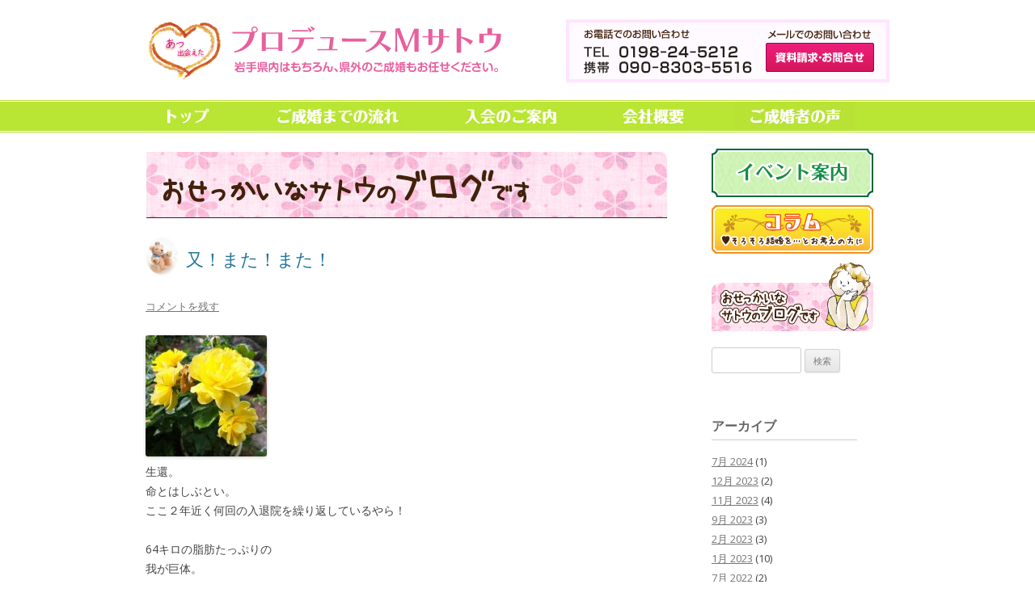

--- FILE ---
content_type: text/html; charset=UTF-8
request_url: http://produce-m-sato.com/102951-21286.html
body_size: 12546
content:
<!DOCTYPE html>
<!--[if IE 7]>
<html class="ie ie7" lang="ja">
<![endif]-->
<!--[if IE 8]>
<html class="ie ie8" lang="ja">
<![endif]-->
<!--[if !(IE 7) | !(IE 8)  ]><!-->
<html lang="ja">
<!--<![endif]-->
<head>
<meta charset="UTF-8" />
<meta name="viewport" content="width=960px,user-scalable=yes,maximum-scale=1" />

<link rel="profile" href="http://gmpg.org/xfn/11" />
<link rel="pingback" href="http://produce-m-sato.com/xmlrpc.php" />
<!--[if lt IE 9]>
<script src="http://produce-m-sato.com/wp-content/themes/pms/js/html5.js" type="text/javascript"></script>
<![endif]-->

		<!-- All in One SEO 4.1.0.3 -->
		<title>なんとしても……</title>
		<meta name="description" content="プロデュースMサトウこと。 私。 サトウを信じてご入会して婚活動をされている方達に何としてもご縁をむすびたい。長く続く人生の日々を豊かに歩んでほしい。 その思いでアチラコチラとバリアを張りお一組でも多くマッチングを目指している毎日です。 多少システムの違いはあ 続きを読む"/>
		<link rel="canonical" href="http://produce-m-sato.com/102951-21286.html" />
		<script type="application/ld+json" class="aioseo-schema">
			{"@context":"https:\/\/schema.org","@graph":[{"@type":"WebSite","@id":"http:\/\/produce-m-sato.com\/#website","url":"http:\/\/produce-m-sato.com\/","name":"\u30d7\u30ed\u30c7\u30e5\u30fc\u30b9M\u30b5\u30c8\u30a6","publisher":{"@id":"http:\/\/produce-m-sato.com\/#organization"}},{"@type":"Organization","@id":"http:\/\/produce-m-sato.com\/#organization","name":"\u30d7\u30ed\u30c7\u30e5\u30fc\u30b9M\u30b5\u30c8\u30a6","url":"http:\/\/produce-m-sato.com\/"},{"@type":"BreadcrumbList","@id":"http:\/\/produce-m-sato.com\/102951-21286.html#breadcrumblist","itemListElement":[{"@type":"ListItem","@id":"http:\/\/produce-m-sato.com\/#listItem","position":"1","item":{"@id":"http:\/\/produce-m-sato.com\/#item","name":"\u30db\u30fc\u30e0","url":"http:\/\/produce-m-sato.com\/"}}]},{"@type":"Person","@id":"http:\/\/produce-m-sato.com\/author\/sato#author","url":"http:\/\/produce-m-sato.com\/author\/sato","name":"\u4f50\u85e4 \u5bcc\u7f8e","image":{"@type":"ImageObject","@id":"http:\/\/produce-m-sato.com\/102951-21286.html#authorImage","url":"http:\/\/1.gravatar.com\/avatar\/406b9b3116ad860ff11c1559217af041?s=96&d=mm&r=g","width":"96","height":"96","caption":"\u4f50\u85e4 \u5bcc\u7f8e"}},{"@type":"WebPage","@id":"http:\/\/produce-m-sato.com\/102951-21286.html#webpage","url":"http:\/\/produce-m-sato.com\/102951-21286.html","name":"\u306a\u3093\u3068\u3057\u3066\u3082\u2026\u2026","description":"\u30d7\u30ed\u30c7\u30e5\u30fc\u30b9M\u30b5\u30c8\u30a6\u3053\u3068\u3002 \u79c1\u3002 \u30b5\u30c8\u30a6\u3092\u4fe1\u3058\u3066\u3054\u5165\u4f1a\u3057\u3066\u5a5a\u6d3b\u52d5\u3092\u3055\u308c\u3066\u3044\u308b\u65b9\u9054\u306b\u4f55\u3068\u3057\u3066\u3082\u3054\u7e01\u3092\u3080\u3059\u3073\u305f\u3044\u3002\u9577\u304f\u7d9a\u304f\u4eba\u751f\u306e\u65e5\u3005\u3092\u8c4a\u304b\u306b\u6b69\u3093\u3067\u307b\u3057\u3044\u3002 \u305d\u306e\u601d\u3044\u3067\u30a2\u30c1\u30e9\u30b3\u30c1\u30e9\u3068\u30d0\u30ea\u30a2\u3092\u5f35\u308a\u304a\u4e00\u7d44\u3067\u3082\u591a\u304f\u30de\u30c3\u30c1\u30f3\u30b0\u3092\u76ee\u6307\u3057\u3066\u3044\u308b\u6bce\u65e5\u3067\u3059\u3002 \u591a\u5c11\u30b7\u30b9\u30c6\u30e0\u306e\u9055\u3044\u306f\u3042 \u7d9a\u304d\u3092\u8aad\u3080","inLanguage":"ja","isPartOf":{"@id":"http:\/\/produce-m-sato.com\/#website"},"breadcrumb":{"@id":"http:\/\/produce-m-sato.com\/102951-21286.html#breadcrumblist"},"author":"http:\/\/produce-m-sato.com\/102951-21286.html#author","creator":"http:\/\/produce-m-sato.com\/102951-21286.html#author","datePublished":"2022-06-15T01:29:51+09:00","dateModified":"2022-06-16T02:42:51+09:00"},{"@type":"Article","@id":"http:\/\/produce-m-sato.com\/102951-21286.html#article","name":"\u306a\u3093\u3068\u3057\u3066\u3082\u2026\u2026","description":"\u30d7\u30ed\u30c7\u30e5\u30fc\u30b9M\u30b5\u30c8\u30a6\u3053\u3068\u3002 \u79c1\u3002 \u30b5\u30c8\u30a6\u3092\u4fe1\u3058\u3066\u3054\u5165\u4f1a\u3057\u3066\u5a5a\u6d3b\u52d5\u3092\u3055\u308c\u3066\u3044\u308b\u65b9\u9054\u306b\u4f55\u3068\u3057\u3066\u3082\u3054\u7e01\u3092\u3080\u3059\u3073\u305f\u3044\u3002\u9577\u304f\u7d9a\u304f\u4eba\u751f\u306e\u65e5\u3005\u3092\u8c4a\u304b\u306b\u6b69\u3093\u3067\u307b\u3057\u3044\u3002 \u305d\u306e\u601d\u3044\u3067\u30a2\u30c1\u30e9\u30b3\u30c1\u30e9\u3068\u30d0\u30ea\u30a2\u3092\u5f35\u308a\u304a\u4e00\u7d44\u3067\u3082\u591a\u304f\u30de\u30c3\u30c1\u30f3\u30b0\u3092\u76ee\u6307\u3057\u3066\u3044\u308b\u6bce\u65e5\u3067\u3059\u3002 \u591a\u5c11\u30b7\u30b9\u30c6\u30e0\u306e\u9055\u3044\u306f\u3042 \u7d9a\u304d\u3092\u8aad\u3080","headline":"\u306a\u3093\u3068\u3057\u3066\u3082\u2026\u2026","author":{"@id":"http:\/\/produce-m-sato.com\/author\/sato#author"},"publisher":{"@id":"http:\/\/produce-m-sato.com\/#organization"},"datePublished":"2022-06-15T01:29:51+09:00","dateModified":"2022-06-16T02:42:51+09:00","articleSection":"\u30d6\u30ed\u30b0","mainEntityOfPage":{"@id":"http:\/\/produce-m-sato.com\/102951-21286.html#webpage"},"isPartOf":{"@id":"http:\/\/produce-m-sato.com\/102951-21286.html#webpage"},"image":{"@type":"ImageObject","@id":"http:\/\/produce-m-sato.com\/#articleImage","url":"http:\/\/produce-m-sato.com\/wp-content\/uploads\/DIAGONAL_0001_BURST20220611110303488_COVER.jpg"}}]}
		</script>
		<script type="text/javascript" >
			window.ga=window.ga||function(){(ga.q=ga.q||[]).push(arguments)};ga.l=+new Date;
			ga('create', "UA-49884677-1", 'auto');
			ga('send', 'pageview');
		</script>
		<script async src="https://www.google-analytics.com/analytics.js"></script>
		<!-- All in One SEO -->

<link rel='dns-prefetch' href='//ajax.googleapis.com' />
<link rel='dns-prefetch' href='//fonts.googleapis.com' />
<link rel='dns-prefetch' href='//s.w.org' />
<link rel="alternate" type="application/rss+xml" title="プロデュースMサトウ &raquo; フィード" href="http://produce-m-sato.com/feed" />
<link rel="alternate" type="application/rss+xml" title="プロデュースMサトウ &raquo; コメントフィード" href="http://produce-m-sato.com/comments/feed" />
<link rel="alternate" type="application/rss+xml" title="プロデュースMサトウ &raquo; なんとしても…… のコメントのフィード" href="http://produce-m-sato.com/102951-21286.html/feed" />
		<script type="text/javascript">
			window._wpemojiSettings = {"baseUrl":"https:\/\/s.w.org\/images\/core\/emoji\/13.0.0\/72x72\/","ext":".png","svgUrl":"https:\/\/s.w.org\/images\/core\/emoji\/13.0.0\/svg\/","svgExt":".svg","source":{"concatemoji":"http:\/\/produce-m-sato.com\/wp-includes\/js\/wp-emoji-release.min.js?ver=5.5.17"}};
			!function(e,a,t){var n,r,o,i=a.createElement("canvas"),p=i.getContext&&i.getContext("2d");function s(e,t){var a=String.fromCharCode;p.clearRect(0,0,i.width,i.height),p.fillText(a.apply(this,e),0,0);e=i.toDataURL();return p.clearRect(0,0,i.width,i.height),p.fillText(a.apply(this,t),0,0),e===i.toDataURL()}function c(e){var t=a.createElement("script");t.src=e,t.defer=t.type="text/javascript",a.getElementsByTagName("head")[0].appendChild(t)}for(o=Array("flag","emoji"),t.supports={everything:!0,everythingExceptFlag:!0},r=0;r<o.length;r++)t.supports[o[r]]=function(e){if(!p||!p.fillText)return!1;switch(p.textBaseline="top",p.font="600 32px Arial",e){case"flag":return s([127987,65039,8205,9895,65039],[127987,65039,8203,9895,65039])?!1:!s([55356,56826,55356,56819],[55356,56826,8203,55356,56819])&&!s([55356,57332,56128,56423,56128,56418,56128,56421,56128,56430,56128,56423,56128,56447],[55356,57332,8203,56128,56423,8203,56128,56418,8203,56128,56421,8203,56128,56430,8203,56128,56423,8203,56128,56447]);case"emoji":return!s([55357,56424,8205,55356,57212],[55357,56424,8203,55356,57212])}return!1}(o[r]),t.supports.everything=t.supports.everything&&t.supports[o[r]],"flag"!==o[r]&&(t.supports.everythingExceptFlag=t.supports.everythingExceptFlag&&t.supports[o[r]]);t.supports.everythingExceptFlag=t.supports.everythingExceptFlag&&!t.supports.flag,t.DOMReady=!1,t.readyCallback=function(){t.DOMReady=!0},t.supports.everything||(n=function(){t.readyCallback()},a.addEventListener?(a.addEventListener("DOMContentLoaded",n,!1),e.addEventListener("load",n,!1)):(e.attachEvent("onload",n),a.attachEvent("onreadystatechange",function(){"complete"===a.readyState&&t.readyCallback()})),(n=t.source||{}).concatemoji?c(n.concatemoji):n.wpemoji&&n.twemoji&&(c(n.twemoji),c(n.wpemoji)))}(window,document,window._wpemojiSettings);
		</script>
		<style type="text/css">
img.wp-smiley,
img.emoji {
	display: inline !important;
	border: none !important;
	box-shadow: none !important;
	height: 1em !important;
	width: 1em !important;
	margin: 0 .07em !important;
	vertical-align: -0.1em !important;
	background: none !important;
	padding: 0 !important;
}
</style>
		<style type="text/css">
	.wp-pagenavi{float:left !important; }
	</style>
  <link rel='stylesheet' id='wp-block-library-css'  href='http://produce-m-sato.com/wp-includes/css/dist/block-library/style.min.css?ver=5.5.17' type='text/css' media='all' />
<link rel='stylesheet' id='contact-form-7-css'  href='http://produce-m-sato.com/wp-content/plugins/contact-form-7/includes/css/styles.css?ver=5.4.1' type='text/css' media='all' />
<link rel='stylesheet' id='twentytwelve-fonts-css'  href='http://fonts.googleapis.com/css?family=Open+Sans:400italic,700italic,400,700&#038;subset=latin,latin-ext' type='text/css' media='all' />
<link rel='stylesheet' id='twentytwelve-style-css'  href='http://produce-m-sato.com/wp-content/themes/pms/style.css?ver=5.5.17' type='text/css' media='all' />
<!--[if lt IE 9]>
<link rel='stylesheet' id='twentytwelve-ie-css'  href='http://produce-m-sato.com/wp-content/themes/pms/css/ie.css?ver=20121010' type='text/css' media='all' />
<![endif]-->
<link rel='stylesheet' id='bxslider-css'  href='http://produce-m-sato.com/wp-content/themes/pms/js/jquery.bxslider/jquery.bxslider.css?ver=5.5.17' type='text/css' media='all' />
<link rel='stylesheet' id='wp-pagenavi-style-css'  href='http://produce-m-sato.com/wp-content/plugins/wp-pagenavi-style/css/css3_black.css?ver=1.0' type='text/css' media='all' />
<link rel="https://api.w.org/" href="http://produce-m-sato.com/wp-json/" /><link rel="alternate" type="application/json" href="http://produce-m-sato.com/wp-json/wp/v2/posts/21286" /><link rel="EditURI" type="application/rsd+xml" title="RSD" href="http://produce-m-sato.com/xmlrpc.php?rsd" />
<link rel="wlwmanifest" type="application/wlwmanifest+xml" href="http://produce-m-sato.com/wp-includes/wlwmanifest.xml" /> 
<link rel='prev' title='今度こそ幸せにならなければね　' href='http://produce-m-sato.com/123359-21282.html' />
<link rel='next' title='ほっとしました。' href='http://produce-m-sato.com/123152-21290.html' />
<meta name="generator" content="WordPress 5.5.17" />
<link rel='shortlink' href='http://produce-m-sato.com/?p=21286' />
<link rel="alternate" type="application/json+oembed" href="http://produce-m-sato.com/wp-json/oembed/1.0/embed?url=http%3A%2F%2Fproduce-m-sato.com%2F102951-21286.html" />
<link rel="alternate" type="text/xml+oembed" href="http://produce-m-sato.com/wp-json/oembed/1.0/embed?url=http%3A%2F%2Fproduce-m-sato.com%2F102951-21286.html&#038;format=xml" />
	<style type="text/css">
	 .wp-pagenavi
	{
		font-size:12px !important;
	}
	</style>
	<style type="text/css">.recentcomments a{display:inline !important;padding:0 !important;margin:0 !important;}</style><style>.simplemap img{max-width:none !important;padding:0 !important;margin:0 !important;}.staticmap,.staticmap img{max-width:100% !important;height:auto !important;}.simplemap .simplemap-content{display:none;}</style>
<script>var google_map_api_key = "AIzaSyBsn1Puwd0tzgMtDkP0LJEngyCcjGDelKE";</script>	<style type="text/css" id="twentytwelve-header-css">
			.site-title,
		.site-description {
			position: absolute;
			clip: rect(1px 1px 1px 1px); /* IE7 */
			clip: rect(1px, 1px, 1px, 1px);
		}
		</style>
	<style type="text/css" id="custom-background-css">
body.custom-background { background-color: #ffffff; }
</style>
	</head>

<body class="post-template-default single single-post postid-21286 single-format-standard custom-background custom-background-white custom-font-enabled">
<div id="page" class="hfeed site">
	<header id="masthead" class="site-header" role="banner">
    <div id="header-left">
		<hgroup>
			<h1 class="site-title"><a href="http://produce-m-sato.com/" title="プロデュースMサトウ" rel="home">プロデュースMサトウ</a></h1>
			<h2 class="site-description"></h2>
		</hgroup>

				<a href="http://produce-m-sato.com/"><img src="http://produce-m-sato.com/wp-content/uploads/2014/04/cropped-title.png" class="header-image" alt="" /></a>
		        </div>
        <div id="header-right">
        <div class="info_tel"></div>
        <div class="info_mail"><ul><li><a href="http://produce-m-sato.com/form">お問合せ</a></li></ul></div>
        </div>
	</header><!-- #masthead -->

		<nav id="site-navigation" class="main-navigation" role="navigation">
			<h3 class="menu-toggle">メニュー</h3>
			<a class="assistive-text" href="#content" title="コンテンツへスキップ">コンテンツへスキップ</a>
			<div class="menu-%e3%83%a1%e3%83%8b%e3%83%a5%e3%83%bc%ef%bc%91-container"><ul id="menu-%e3%83%a1%e3%83%8b%e3%83%a5%e3%83%bc%ef%bc%91" class="nav-menu"><li id="menu-item-58" class="homepage menu-item menu-item-type-post_type menu-item-object-page menu-item-home menu-item-58"><a href="http://produce-m-sato.com/">トップページ</a></li>
<li id="menu-item-79" class="system menu-item menu-item-type-post_type menu-item-object-page menu-item-79"><a href="http://produce-m-sato.com/%e3%81%94%e6%88%90%e5%a9%9a%e3%81%be%e3%81%a7%e3%81%ae%e6%b5%81%e3%82%8c">ご成婚までの流れ</a></li>
<li id="menu-item-78" class="guidance menu-item menu-item-type-post_type menu-item-object-page menu-item-78"><a href="http://produce-m-sato.com/%e5%85%a5%e4%bc%9a%e3%81%ae%e3%81%94%e6%a1%88%e5%86%85">入会のご案内</a></li>
<li id="menu-item-77" class="company menu-item menu-item-type-post_type menu-item-object-page menu-item-77"><a href="http://produce-m-sato.com/%e4%bc%9a%e7%a4%be%e6%a6%82%e8%a6%81">会社概要</a></li>
<li id="menu-item-2197" class="impression menu-item menu-item-type-post_type menu-item-object-page menu-item-2197"><a href="http://produce-m-sato.com/%e3%81%94%e6%88%90%e5%a9%9a%e8%80%85%e3%81%ae%e5%a3%b0">ご成婚者の声</a></li>
</ul></div>		</nav><!-- #site-navigation -->

	<div id="main" class="wrapper">
	<div id="primary" class="site-content">
		<div id="content" role="main">
			<div class="archive-blogsingle-header"></div>

 	              
        
			
				
	<article id="post-21363" class="post-21363 post type-post status-publish format-standard hentry category-blog">
				<header class="entry-header">
									<h1 class="entry-title">
				<a href="http://produce-m-sato.com/090206-21363.html" rel="bookmark">又！また！また！</a>
			</h1>
										<div class="comments-link">
					<a href="http://produce-m-sato.com/090206-21363.html#respond"><span class="leave-reply">コメントを残す</span></a>				</div><!-- .comments-link -->
					</header><!-- .entry-header -->

				<div class="entry-content">
			<div class="photo alignnone"><a href='http://produce-m-sato.com/wp-content/uploads/20240609_080722-scaled.jpg'><img width="150" height="150" src="http://produce-m-sato.com/wp-content/uploads/20240609_080722-150x150.jpg" class="attachment-thumbnail size-thumbnail" alt="20240609_080722-scaled.jpg" loading="lazy" /></a></div>
<p>生還。<br />
命とはしぶとい。<br />
ここ２年近く何回の入退院を繰り返しているやら！</p>
<p>64キロの脂肪たっぷりの<br />
我が巨体。<br />
嫁入り前の45キロも通過し40キロ。</p>
<p>今だったら太りはじめの頃夫から言われた一言に何倍も言い返せたのに。</p>
<p>契約違反だぁー</p>
<p>言いたくとも彼は天上の人に。</p>
<p>でもねー<br />
与えられた命<br />
大事にしなくては。</p>
<p>病気で、辛い思いをしている見ず知らずの方達</p>
<p>生きていることに感謝</p>
<p>頑張って。</p>
<div class="clear"> </div>
					</div><!-- .entry-content -->
		
		<footer class="entry-meta">
			カテゴリー: <a href="http://produce-m-sato.com/category/blog" rel="category tag">ブログ</a> | 投稿日: <a href="http://produce-m-sato.com/090206-21363.html" title="9:02 AM" rel="bookmark"><time class="entry-date" datetime="2024-07-04T09:02:06+09:00">2024/07/04</time></a> | <span class="by-author">投稿者: <span class="author vcard"><a class="url fn n" href="http://produce-m-sato.com/author/sato" title="佐藤 富美 の投稿をすべて表示" rel="author">佐藤 富美</a></span></span>								</footer><!-- .entry-meta -->
	</article><!-- #post -->

				<nav class="nav-single">
					<h3 class="assistive-text">投稿ナビゲーション</h3>
					<span class="nav-previous"><a href="http://produce-m-sato.com/151324-21360.html" rel="prev"><span class="meta-nav">&larr;</span> ほいこうろー。</a></span>
					<span class="nav-next"></span>
				</nav><!-- .nav-single -->

				
			
				
	<article id="post-21360" class="post-21360 post type-post status-publish format-standard hentry category-blog">
				<header class="entry-header">
									<h1 class="entry-title">
				<a href="http://produce-m-sato.com/151324-21360.html" rel="bookmark">ほいこうろー。</a>
			</h1>
										<div class="comments-link">
					<a href="http://produce-m-sato.com/151324-21360.html#respond"><span class="leave-reply">コメントを残す</span></a>				</div><!-- .comments-link -->
					</header><!-- .entry-header -->

				<div class="entry-content">
			<div class="photo alignnone"><a href='http://produce-m-sato.com/wp-content/uploads/20231224_121124-scaled.jpg'><img width="150" height="150" src="http://produce-m-sato.com/wp-content/uploads/20231224_121124-150x150.jpg" class="attachment-thumbnail size-thumbnail" alt="20231224_121124-scaled.jpg" loading="lazy" /></a></div>
<p>テレビのおひるの番組で放映していました。</p>
<p>大振りに切った豚肉とキャベツ、<br />
所々にキノコの艶やかにおいしんだぞー</p>
<p>どうだい！食べたいだろう❗</p>
<p>とでも言いたげに‼️</p>
<p>佐藤の入院食の本日のランチは御豆腐と三分粥。</p>
<p>元気になったらとは見栄を切れない佐藤。</p>
<p>油ものは駄目なんですもの😢😂</p>
<p>でも、お家には栃木の友人から送っていただいた美味しいお米がまだ三合位ありますから美味しく炊いて美味しい鮭を焼いてたべるんだー。</p>
<p>くい意地は衰えていません。</p>
<div class="clear"> </div>
					</div><!-- .entry-content -->
		
		<footer class="entry-meta">
			カテゴリー: <a href="http://produce-m-sato.com/category/blog" rel="category tag">ブログ</a> | 投稿日: <a href="http://produce-m-sato.com/151324-21360.html" title="3:13 PM" rel="bookmark"><time class="entry-date" datetime="2023-12-24T15:13:24+09:00">2023/12/24</time></a> | <span class="by-author">投稿者: <span class="author vcard"><a class="url fn n" href="http://produce-m-sato.com/author/sato" title="佐藤 富美 の投稿をすべて表示" rel="author">佐藤 富美</a></span></span>								</footer><!-- .entry-meta -->
	</article><!-- #post -->

				<nav class="nav-single">
					<h3 class="assistive-text">投稿ナビゲーション</h3>
					<span class="nav-previous"><a href="http://produce-m-sato.com/083708-21357.html" rel="prev"><span class="meta-nav">&larr;</span> 追伸</a></span>
					<span class="nav-next"><a href="http://produce-m-sato.com/090206-21363.html" rel="next">又！また！また！ <span class="meta-nav">&rarr;</span></a></span>
				</nav><!-- .nav-single -->

				
			
				
	<article id="post-21357" class="post-21357 post type-post status-publish format-standard hentry category-blog">
				<header class="entry-header">
									<h1 class="entry-title">
				<a href="http://produce-m-sato.com/083708-21357.html" rel="bookmark">追伸</a>
			</h1>
										<div class="comments-link">
					<a href="http://produce-m-sato.com/083708-21357.html#respond"><span class="leave-reply">コメントを残す</span></a>				</div><!-- .comments-link -->
					</header><!-- .entry-header -->

				<div class="entry-content">
			<div class="photo alignnone"><a href='http://produce-m-sato.com/wp-content/uploads/1673836966873.jpg'><img width="150" height="150" src="http://produce-m-sato.com/wp-content/uploads/1673836966873-150x150.jpg" class="attachment-thumbnail size-thumbnail" alt="1673836966873.jpg" loading="lazy" /></a></div>
<p>前回の文章で誤解を招きそうですので、、、</p>
<p>私のところから数年前に羽ばたいたお二人からのライン文章でした。</p>
<p>組長とは仲人サトウばぁばぁーのあだ名です。</p>
<p>からくりもんもんを堀込んだ【入れ墨のこと】あの世界の姉御でも、組長でもありませんことよ。👀😍</p>
<p>若旦那とは、a子さんの連れ合いm君へサトウがつけた💏あ、だ、な‼️</p>
<p>m君は口数も少なく、お顔立ちも京雛のようなおっとり系で優しい若旦那の雰囲気の男性さんです。</p>
<p>仲良しカップルさんです。</p>
<p>何かにつけてサトウを心配してくださるのです。</p>
<p>時折仲人サトウの気持ちを和ませてくださるお二人なのです。</p>
<p>いつまでも仲良しご夫婦でいてね。</p>
<div class="clear"> </div>
					</div><!-- .entry-content -->
		
		<footer class="entry-meta">
			カテゴリー: <a href="http://produce-m-sato.com/category/blog" rel="category tag">ブログ</a> | 投稿日: <a href="http://produce-m-sato.com/083708-21357.html" title="8:37 AM" rel="bookmark"><time class="entry-date" datetime="2023-12-23T08:37:08+09:00">2023/12/23</time></a> | <span class="by-author">投稿者: <span class="author vcard"><a class="url fn n" href="http://produce-m-sato.com/author/sato" title="佐藤 富美 の投稿をすべて表示" rel="author">佐藤 富美</a></span></span>								</footer><!-- .entry-meta -->
	</article><!-- #post -->

				<nav class="nav-single">
					<h3 class="assistive-text">投稿ナビゲーション</h3>
					<span class="nav-previous"><a href="http://produce-m-sato.com/130210-21356.html" rel="prev"><span class="meta-nav">&larr;</span> 前の投稿</a></span>
					<span class="nav-next"><a href="http://produce-m-sato.com/151324-21360.html" rel="next">ほいこうろー。 <span class="meta-nav">&rarr;</span></a></span>
				</nav><!-- .nav-single -->

				
			
				
	<article id="post-21356" class="post-21356 post type-post status-publish format-standard hentry category-blog">
				<header class="entry-header">
									<h1 class="entry-title">
				<a href="http://produce-m-sato.com/130210-21356.html" rel="bookmark"></a>
			</h1>
										<div class="comments-link">
					<a href="http://produce-m-sato.com/130210-21356.html#respond"><span class="leave-reply">コメントを残す</span></a>				</div><!-- .comments-link -->
					</header><!-- .entry-header -->

				<div class="entry-content">
			<p>今年は体調がイマイチなのですが、常に隣りに心配してくれくれる人がいて精神的にも助かっているのです。これはすべて組長のおかげなのですよ。組長に会わなければ私はまだ独身で寂しい生活をしていたと思います。<br />
これからも2人で助け合いながら頑張りますよ💪将来は2人で老人ホームに入ってお茶のみしようと話したところです。<br />
寒くなりました。お身体には気をつけてお過ごし下さい😌</p>
					</div><!-- .entry-content -->
		
		<footer class="entry-meta">
			カテゴリー: <a href="http://produce-m-sato.com/category/blog" rel="category tag">ブログ</a> | 投稿日: <a href="http://produce-m-sato.com/130210-21356.html" title="1:02 PM" rel="bookmark"><time class="entry-date" datetime="2023-11-16T13:02:10+09:00">2023/11/16</time></a> | <span class="by-author">投稿者: <span class="author vcard"><a class="url fn n" href="http://produce-m-sato.com/author/sato" title="佐藤 富美 の投稿をすべて表示" rel="author">佐藤 富美</a></span></span>								</footer><!-- .entry-meta -->
	</article><!-- #post -->

				<nav class="nav-single">
					<h3 class="assistive-text">投稿ナビゲーション</h3>
					<span class="nav-previous"><a href="http://produce-m-sato.com/130116-21355.html" rel="prev"><span class="meta-nav">&larr;</span> 前の投稿</a></span>
					<span class="nav-next"><a href="http://produce-m-sato.com/083708-21357.html" rel="next">追伸 <span class="meta-nav">&rarr;</span></a></span>
				</nav><!-- .nav-single -->

				
			
				
	<article id="post-21355" class="post-21355 post type-post status-publish format-standard hentry category-blog">
				<header class="entry-header">
									<h1 class="entry-title">
				<a href="http://produce-m-sato.com/130116-21355.html" rel="bookmark"></a>
			</h1>
										<div class="comments-link">
					<a href="http://produce-m-sato.com/130116-21355.html#respond"><span class="leave-reply">コメントを残す</span></a>				</div><!-- .comments-link -->
					</header><!-- .entry-header -->

				<div class="entry-content">
			<p>こんばんは。組長のブログ見ました。<br />
若？旦那と2人で。<br />
ゴジの事も心配で。</p>
					</div><!-- .entry-content -->
		
		<footer class="entry-meta">
			カテゴリー: <a href="http://produce-m-sato.com/category/blog" rel="category tag">ブログ</a> | 投稿日: <a href="http://produce-m-sato.com/130116-21355.html" title="1:01 PM" rel="bookmark"><time class="entry-date" datetime="2023-11-16T13:01:16+09:00">2023/11/16</time></a> | <span class="by-author">投稿者: <span class="author vcard"><a class="url fn n" href="http://produce-m-sato.com/author/sato" title="佐藤 富美 の投稿をすべて表示" rel="author">佐藤 富美</a></span></span>								</footer><!-- .entry-meta -->
	</article><!-- #post -->

				<nav class="nav-single">
					<h3 class="assistive-text">投稿ナビゲーション</h3>
					<span class="nav-previous"><a href="http://produce-m-sato.com/072849-21352.html" rel="prev"><span class="meta-nav">&larr;</span> 気弱なー仲人さんです。</a></span>
					<span class="nav-next"><a href="http://produce-m-sato.com/130210-21356.html" rel="next">次の投稿 <span class="meta-nav">&rarr;</span></a></span>
				</nav><!-- .nav-single -->

				
			
				
	<article id="post-21352" class="post-21352 post type-post status-publish format-standard hentry category-blog">
				<header class="entry-header">
									<h1 class="entry-title">
				<a href="http://produce-m-sato.com/072849-21352.html" rel="bookmark">気弱なー仲人さんです。</a>
			</h1>
										<div class="comments-link">
					<a href="http://produce-m-sato.com/072849-21352.html#respond"><span class="leave-reply">コメントを残す</span></a>				</div><!-- .comments-link -->
					</header><!-- .entry-header -->

				<div class="entry-content">
			<div class="photo alignnone"><a href='http://produce-m-sato.com/wp-content/uploads/20221207_085745-scaled.jpg'><img width="150" height="150" src="http://produce-m-sato.com/wp-content/uploads/20221207_085745-150x150.jpg" class="attachment-thumbnail size-thumbnail" alt="20221207_085745-scaled.jpg" loading="lazy" /></a></div>
<p>何方でいらっしゃいますの❗</p>
<p>気弱なーなんて、おっしゃるのは❗</p>
<p>はい、仲人サトウです。<br />
すみません。</p>
<p>何時も前向き。<br />
楽しい事大好き💓♥️❤️<br />
人が大好き🍀😌🍀</p>
<p>でもねー。<br />
痛みと苦しさの入退院を10か月の期間に６回も繰り返したら気弱にもなりますわ。</p>
<p>アッ！</p>
<p>悲しい表情は駄目でしたー</p>
<p>高いお空の、それよりも、まだ、高い所にいる父親からの言葉をおもいだしました。</p>
<p>富美、お前は【きりようよし】ではないのだから、何時も<br />
ニコニコとしていなさい。</p>
<p>苦しいことがあっても笑みをたやすなよ。</p>
<p>と、</p>
<p>大好きな父さんの声がしました。</p>
<p>でもねー<br />
今朝の採血<br />
血管が細いからと４回も痛い大嫌いな注射針を刺されたの❗</p>
<p>本当は、子供の時のように、<br />
痛い、痛い、注射嫌なの❗と泣きたかったの❗</p>
<p>だから、今朝は、ブスッとなり気弱になりましたの。</p>
<p>愛犬<br />
ゴジータもきっと<br />
こんな、表情で飼い主元気かな？<br />
何時、退院するのかな⁉️<br />
と、思案顔しているわね。</p>
<p>寂しくさせてごめん🙇<br />
元気になりニコニコとしてかえりますからね。</p>
<p>愚痴言ってしまいました。</p>
<p>佐藤の一人言。<br />
採血おわりの早朝６時。</p>
<div class="clear"> </div>
					</div><!-- .entry-content -->
		
		<footer class="entry-meta">
			カテゴリー: <a href="http://produce-m-sato.com/category/blog" rel="category tag">ブログ</a> | 投稿日: <a href="http://produce-m-sato.com/072849-21352.html" title="7:28 AM" rel="bookmark"><time class="entry-date" datetime="2023-11-15T07:28:49+09:00">2023/11/15</time></a> | <span class="by-author">投稿者: <span class="author vcard"><a class="url fn n" href="http://produce-m-sato.com/author/sato" title="佐藤 富美 の投稿をすべて表示" rel="author">佐藤 富美</a></span></span>								</footer><!-- .entry-meta -->
	</article><!-- #post -->

				<nav class="nav-single">
					<h3 class="assistive-text">投稿ナビゲーション</h3>
					<span class="nav-previous"><a href="http://produce-m-sato.com/112427-21347.html" rel="prev"><span class="meta-nav">&larr;</span> 仲人さん。まだ生きています。</a></span>
					<span class="nav-next"><a href="http://produce-m-sato.com/130116-21355.html" rel="next">次の投稿 <span class="meta-nav">&rarr;</span></a></span>
				</nav><!-- .nav-single -->

				
			
				
	<article id="post-21347" class="post-21347 post type-post status-publish format-standard hentry category-blog">
				<header class="entry-header">
									<h1 class="entry-title">
				<a href="http://produce-m-sato.com/112427-21347.html" rel="bookmark">仲人さん。まだ生きています。</a>
			</h1>
										<div class="comments-link">
					<a href="http://produce-m-sato.com/112427-21347.html#respond"><span class="leave-reply">コメントを残す</span></a>				</div><!-- .comments-link -->
					</header><!-- .entry-header -->

				<div class="entry-content">
			<div class="photo alignnone"><a href='http://produce-m-sato.com/wp-content/uploads/20231024_094155-scaled.jpg'><img width="150" height="150" src="http://produce-m-sato.com/wp-content/uploads/20231024_094155-150x150.jpg" class="attachment-thumbnail size-thumbnail" alt="20231024_094155-scaled.jpg" loading="lazy" /></a></div>
<p>一昨日の夜８時頃からのみぞおちのあたりの痛み、<br />
何時ものように、そのうち収まる、収まるとこらえていたのですが今までの五回の時よりも痛みが激しく七転八倒の痛み。</p>
<p>救急車の中で思わず【死にたい】と呟いたのを覚えています。</p>
<p>痛み止のお薬も直ぐにはきかずでしたがドクターさんや看護師さんがたの<br />
一生懸命の治療に【死にたい】と呟いた事、<br />
愚かだったと反省してます。どんな状況でも人は命を粗末にしてはいかない、ギリギリまで生きることが大切と病室のベットで考えています。</p>
<p>我が家の愛犬もあと1ヶ月で16歳になります。</p>
<p>飼い主が家を空けることはなかったのに今年からちょくちょく留守にするので何か違和感を感じているようです。<br />
五回目の救急車に搬送されるときはお玄関から飛び出し一緒に乗ろうとして隊員さんが抱っこしてお家にいれたようです。</p>
<p>今回はあまりの痛さと苦しさに愛犬の様子はわかりませんでした。</p>
<p>入院中は友人が毎日来て面倒をめてくれていますし金曜日の夕方から日曜日の午前まで盛岡の長男が寝泊まりして愛犬の面倒をみてくれています</p>
<p>安心なのですが愛犬<br />
いや！一緒に年齢を重ねてきた老犬が気になります。</p>
<p>１日でも早く家に帰りたい。</p>
<p>ゆったりまったりとろとろと10ほどのお散歩。</p>
<p>愛犬の調子をみて二回程休憩をして【ゴジータ、つかれたのね。】【ゆっくり歩いてお家に帰ろう】<br />
と言葉をかけると立ち上がり自宅に戻ります。</p>
<p>そんな、愛犬、また、飼い主が留守でさみしがっていると思うと死ぬわけにはいかない！<br />
元気になって帰らなくてはと痛みの収まった佐藤はおもうのです。<br />
画像は飼い主のベットの足元にぴったりと身を寄せて眠っている愛犬です。<br />
退院をして自宅にいるときは飼い主のそばから決してはなれません。</p>
<p>早く帰りたい。</p>
<div class="clear"> </div>
					</div><!-- .entry-content -->
		
		<footer class="entry-meta">
			カテゴリー: <a href="http://produce-m-sato.com/category/blog" rel="category tag">ブログ</a> | 投稿日: <a href="http://produce-m-sato.com/112427-21347.html" title="11:24 AM" rel="bookmark"><time class="entry-date" datetime="2023-11-11T11:24:27+09:00">2023/11/11</time></a> | <span class="by-author">投稿者: <span class="author vcard"><a class="url fn n" href="http://produce-m-sato.com/author/sato" title="佐藤 富美 の投稿をすべて表示" rel="author">佐藤 富美</a></span></span>								</footer><!-- .entry-meta -->
	</article><!-- #post -->

				<nav class="nav-single">
					<h3 class="assistive-text">投稿ナビゲーション</h3>
					<span class="nav-previous"><a href="http://produce-m-sato.com/151940-21346.html" rel="prev"><span class="meta-nav">&larr;</span> まぁー</a></span>
					<span class="nav-next"><a href="http://produce-m-sato.com/072849-21352.html" rel="next">気弱なー仲人さんです。 <span class="meta-nav">&rarr;</span></a></span>
				</nav><!-- .nav-single -->

				
			
				
	<article id="post-21346" class="post-21346 post type-post status-publish format-standard hentry category-blog">
				<header class="entry-header">
									<h1 class="entry-title">
				<a href="http://produce-m-sato.com/151940-21346.html" rel="bookmark">まぁー</a>
			</h1>
										<div class="comments-link">
					<a href="http://produce-m-sato.com/151940-21346.html#respond"><span class="leave-reply">コメントを残す</span></a>				</div><!-- .comments-link -->
					</header><!-- .entry-header -->

				<div class="entry-content">
			<p>同じメッセージをだぶらせてしまいました。</p>
<p>笑ってお許しくださいね。</p>
					</div><!-- .entry-content -->
		
		<footer class="entry-meta">
			カテゴリー: <a href="http://produce-m-sato.com/category/blog" rel="category tag">ブログ</a> | 投稿日: <a href="http://produce-m-sato.com/151940-21346.html" title="3:19 PM" rel="bookmark"><time class="entry-date" datetime="2023-09-25T15:19:40+09:00">2023/09/25</time></a> | <span class="by-author">投稿者: <span class="author vcard"><a class="url fn n" href="http://produce-m-sato.com/author/sato" title="佐藤 富美 の投稿をすべて表示" rel="author">佐藤 富美</a></span></span>								</footer><!-- .entry-meta -->
	</article><!-- #post -->

				<nav class="nav-single">
					<h3 class="assistive-text">投稿ナビゲーション</h3>
					<span class="nav-previous"><a href="http://produce-m-sato.com/145531-21343.html" rel="prev"><span class="meta-nav">&larr;</span> まだ、生きています。</a></span>
					<span class="nav-next"><a href="http://produce-m-sato.com/112427-21347.html" rel="next">仲人さん。まだ生きています。 <span class="meta-nav">&rarr;</span></a></span>
				</nav><!-- .nav-single -->

				
			
				
	<article id="post-21343" class="post-21343 post type-post status-publish format-standard hentry category-blog">
				<header class="entry-header">
									<h1 class="entry-title">
				<a href="http://produce-m-sato.com/145531-21343.html" rel="bookmark">まだ、生きています。</a>
			</h1>
										<div class="comments-link">
					<a href="http://produce-m-sato.com/145531-21343.html#respond"><span class="leave-reply">コメントを残す</span></a>				</div><!-- .comments-link -->
					</header><!-- .entry-header -->

				<div class="entry-content">
			<div class="photo alignnone"><a href='http://produce-m-sato.com/wp-content/uploads/20230924_115526_2-scaled.jpg'><img width="150" height="150" src="http://produce-m-sato.com/wp-content/uploads/20230924_115526_2-150x150.jpg" class="attachment-thumbnail size-thumbnail" alt="20230924_115526_2-scaled.jpg" loading="lazy" /></a></div>
<p>内視鏡での胆管の手術。<br />
私の胆管の中にはステントが入っています。</p>
<p>2月の最初の手術に　ステントンをいれかえたりふやしたりの手術は今月の9月16日で５回目。<br />
その度に修行僧の如くの絶食。</p>
<p>元気な頃はいかにして64キロの体重をごまかすか‼️<br />
今にして思えば、何とも幸せな悩みの日々であったか‼️</p>
<p>年齢も考えずに少しでも減量で、スタイルを良くしてお洋服を素敵に着こなしたいとか❗</p>
<p>お仲人ですのでご紹介させていただいたお二人が交際になられると(やったぁ😃✌️ー)と嬉しくて<br />
350gのステーキを美味しくいただいたりと、考えたら減量なんて程遠く日々満足満ち足りての生活！</p>
<p>あら、少し体調がおかしいとかかりつけのクリニックから県立病院への紹介状から８ヶ月入院退院の繰り返し。</p>
<p>病室からの会員さんへのフォロー</p>
<p>マッチング</p>
<p>お見合い</p>
<p>何が辛かったと思ったのは、お見合いの場に寄り添ってあげれなかったこと。</p>
<p>でも！メンバーさんがたは逞しくとても前向きでご婚約お三組、</p>
<p>お結納様子を画像で送ってくださいました。</p>
<p>仲人のお仕事が天職と常々公言はばからぬ仲人バァーバァーサトウ。</p>
<p>どっこい、まだ、生きています。</p>
<p>出来れば後お二組年内にご縁を結びたい。</p>
<p>画像は病院の給食です。</p>
<div class="clear"> </div>
					</div><!-- .entry-content -->
		
		<footer class="entry-meta">
			カテゴリー: <a href="http://produce-m-sato.com/category/blog" rel="category tag">ブログ</a> | 投稿日: <a href="http://produce-m-sato.com/145531-21343.html" title="2:55 PM" rel="bookmark"><time class="entry-date" datetime="2023-09-25T14:55:31+09:00">2023/09/25</time></a> | <span class="by-author">投稿者: <span class="author vcard"><a class="url fn n" href="http://produce-m-sato.com/author/sato" title="佐藤 富美 の投稿をすべて表示" rel="author">佐藤 富美</a></span></span>								</footer><!-- .entry-meta -->
	</article><!-- #post -->

				<nav class="nav-single">
					<h3 class="assistive-text">投稿ナビゲーション</h3>
					<span class="nav-previous"><a href="http://produce-m-sato.com/145450-21340.html" rel="prev"><span class="meta-nav">&larr;</span> まだ、生きています。</a></span>
					<span class="nav-next"><a href="http://produce-m-sato.com/151940-21346.html" rel="next">まぁー <span class="meta-nav">&rarr;</span></a></span>
				</nav><!-- .nav-single -->

				
			
				
	<article id="post-21340" class="post-21340 post type-post status-publish format-standard hentry category-blog">
				<header class="entry-header">
									<h1 class="entry-title">
				<a href="http://produce-m-sato.com/145450-21340.html" rel="bookmark">まだ、生きています。</a>
			</h1>
										<div class="comments-link">
					<a href="http://produce-m-sato.com/145450-21340.html#respond"><span class="leave-reply">コメントを残す</span></a>				</div><!-- .comments-link -->
					</header><!-- .entry-header -->

				<div class="entry-content">
			<div class="photo alignnone"><a href='http://produce-m-sato.com/wp-content/uploads/20230924_115526-scaled.jpg'><img width="150" height="150" src="http://produce-m-sato.com/wp-content/uploads/20230924_115526-150x150.jpg" class="attachment-thumbnail size-thumbnail" alt="20230924_115526-scaled.jpg" loading="lazy" /></a></div>
<p>内視鏡での胆管の手術。<br />
私の胆管の中にはステントが入っています。</p>
<p>2月の最初の手術に　ステントンをいれかえたりふやしたりの手術は今月の9月16日で５回目。<br />
その度に修行僧の如くの絶食。</p>
<p>元気な頃はいかにして64キロの体重をごまかすか‼️<br />
今にして思えば、何とも幸せな悩みの日々であったか‼️</p>
<p>年齢も考えずに少しでも減量で、スタイルを良くしてお洋服を素敵に着こなしたいとか❗</p>
<p>お仲人ですのでご紹介させていただいたお二人が交際になられると(やったぁ😃✌️ー)と嬉しくて<br />
350gのステーキを美味しくいただいたりと、考えたら減量なんて程遠く日々満足満ち足りての生活！</p>
<p>あら、少し体調がおかしいとかかりつけのクリニックから県立病院への紹介状から８ヶ月入院退院の繰り返し。</p>
<p>病室からの会員さんへのフォロー</p>
<p>マッチング</p>
<p>お見合い</p>
<p>何が辛かったと思ったのは、お見合いの場に寄り添ってあげれなかったこと。</p>
<p>でも！メンバーさんがたは逞しくとても前向きでご婚約お三組、</p>
<p>お結納様子を画像で送ってくださいました。</p>
<p>仲人のお仕事が天職と常々公言はばからぬ仲人バァーバァーサトウ。</p>
<p>どっこい、まだ、生きています。</p>
<p>出来れば後お二組年内にご縁を結びたい。</p>
<p>画像は病院の給食です。</p>
<div class="clear"> </div>
					</div><!-- .entry-content -->
		
		<footer class="entry-meta">
			カテゴリー: <a href="http://produce-m-sato.com/category/blog" rel="category tag">ブログ</a> | 投稿日: <a href="http://produce-m-sato.com/145450-21340.html" title="2:54 PM" rel="bookmark"><time class="entry-date" datetime="2023-09-25T14:54:50+09:00">2023/09/25</time></a> | <span class="by-author">投稿者: <span class="author vcard"><a class="url fn n" href="http://produce-m-sato.com/author/sato" title="佐藤 富美 の投稿をすべて表示" rel="author">佐藤 富美</a></span></span>								</footer><!-- .entry-meta -->
	</article><!-- #post -->

				<nav class="nav-single">
					<h3 class="assistive-text">投稿ナビゲーション</h3>
					<span class="nav-previous"><a href="http://produce-m-sato.com/164714-21336.html" rel="prev"><span class="meta-nav">&larr;</span> 明日、退院決めました。</a></span>
					<span class="nav-next"><a href="http://produce-m-sato.com/145531-21343.html" rel="next">まだ、生きています。 <span class="meta-nav">&rarr;</span></a></span>
				</nav><!-- .nav-single -->

				
			
		</div><!-- #content -->
	</div><!-- #primary -->

<div id="secondary" class="site-content2">
<div class="menu-menu2-container"><ul id="menu-menu2" class="nav-menu2"><li id="menu-item-2468" class="event menu-item menu-item-type-post_type menu-item-object-page menu-item-2468"><a href="http://produce-m-sato.com/%e3%82%a4%e3%83%99%e3%83%b3%e3%83%88%e6%a1%88%e5%90%88">イベント案内</a></li>
<li id="menu-item-2190" class="column menu-item menu-item-type-post_type menu-item-object-page menu-item-2190"><a href="http://produce-m-sato.com/%e3%82%b3%e3%83%a9%e3%83%a0">コラム</a></li>
<li id="menu-item-2116" class="blog menu-item menu-item-type-taxonomy menu-item-object-category current-menu-item menu-item-2116"><a href="http://produce-m-sato.com/category/blog" aria-current="page">ブログ</a></li>
</ul></div>
			<div id="secondary" class="widget-area" role="complementary">
			<aside id="search-2" class="widget widget_search"><form role="search" method="get" id="searchform" class="searchform" action="http://produce-m-sato.com/">
				<div>
					<label class="screen-reader-text" for="s">検索:</label>
					<input type="text" value="" name="s" id="s" />
					<input type="submit" id="searchsubmit" value="検索" />
				</div>
			</form></aside><aside id="wp-category-archive-2" class="widget widget_wp-category-archive"><h3 class="widget-title">アーカイブ</h3><ul><li><a href="http://produce-m-sato.com/?m=202407&cat=154">7月 2024</a> (1)</li><li><a href="http://produce-m-sato.com/?m=202312&cat=154">12月 2023</a> (2)</li><li><a href="http://produce-m-sato.com/?m=202311&cat=154">11月 2023</a> (4)</li><li><a href="http://produce-m-sato.com/?m=202309&cat=154">9月 2023</a> (3)</li><li><a href="http://produce-m-sato.com/?m=202302&cat=154">2月 2023</a> (3)</li><li><a href="http://produce-m-sato.com/?m=202301&cat=154">1月 2023</a> (10)</li><li><a href="http://produce-m-sato.com/?m=202207&cat=154">7月 2022</a> (2)</li><li><a href="http://produce-m-sato.com/?m=202206&cat=154">6月 2022</a> (5)</li><li><a href="http://produce-m-sato.com/?m=202205&cat=154">5月 2022</a> (3)</li><li><a href="http://produce-m-sato.com/?m=202201&cat=154">1月 2022</a> (5)</li><li><a href="http://produce-m-sato.com/?m=202112&cat=154">12月 2021</a> (5)</li><li><a href="http://produce-m-sato.com/?m=202111&cat=154">11月 2021</a> (3)</li><li><a href="http://produce-m-sato.com/?m=202110&cat=154">10月 2021</a> (18)</li><li><a href="http://produce-m-sato.com/?m=202107&cat=154">7月 2021</a> (6)</li><li><a href="http://produce-m-sato.com/?m=202106&cat=154">6月 2021</a> (1)</li><li><a href="http://produce-m-sato.com/?m=202105&cat=154">5月 2021</a> (8)</li><li><a href="http://produce-m-sato.com/?m=202104&cat=154">4月 2021</a> (5)</li><li><a href="http://produce-m-sato.com/?m=202103&cat=154">3月 2021</a> (9)</li><li><a href="http://produce-m-sato.com/?m=202102&cat=154">2月 2021</a> (7)</li><li><a href="http://produce-m-sato.com/?m=202101&cat=154">1月 2021</a> (6)</li><li><a href="http://produce-m-sato.com/?m=202012&cat=154">12月 2020</a> (2)</li><li><a href="http://produce-m-sato.com/?m=202011&cat=154">11月 2020</a> (2)</li><li><a href="http://produce-m-sato.com/?m=202010&cat=154">10月 2020</a> (6)</li><li><a href="http://produce-m-sato.com/?m=202009&cat=154">9月 2020</a> (8)</li><li><a href="http://produce-m-sato.com/?m=202008&cat=154">8月 2020</a> (16)</li><li><a href="http://produce-m-sato.com/?m=202007&cat=154">7月 2020</a> (13)</li><li><a href="http://produce-m-sato.com/?m=202006&cat=154">6月 2020</a> (11)</li><li><a href="http://produce-m-sato.com/?m=202005&cat=154">5月 2020</a> (11)</li><li><a href="http://produce-m-sato.com/?m=202004&cat=154">4月 2020</a> (14)</li><li><a href="http://produce-m-sato.com/?m=202003&cat=154">3月 2020</a> (8)</li><li><a href="http://produce-m-sato.com/?m=202002&cat=154">2月 2020</a> (5)</li><li><a href="http://produce-m-sato.com/?m=202001&cat=154">1月 2020</a> (8)</li><li><a href="http://produce-m-sato.com/?m=201912&cat=154">12月 2019</a> (5)</li><li><a href="http://produce-m-sato.com/?m=201911&cat=154">11月 2019</a> (9)</li><li><a href="http://produce-m-sato.com/?m=201910&cat=154">10月 2019</a> (8)</li><li><a href="http://produce-m-sato.com/?m=201909&cat=154">9月 2019</a> (9)</li><li><a href="http://produce-m-sato.com/?m=201908&cat=154">8月 2019</a> (11)</li><li><a href="http://produce-m-sato.com/?m=201907&cat=154">7月 2019</a> (2)</li><li><a href="http://produce-m-sato.com/?m=201906&cat=154">6月 2019</a> (4)</li><li><a href="http://produce-m-sato.com/?m=201905&cat=154">5月 2019</a> (4)</li><li><a href="http://produce-m-sato.com/?m=201904&cat=154">4月 2019</a> (5)</li><li><a href="http://produce-m-sato.com/?m=201903&cat=154">3月 2019</a> (6)</li><li><a href="http://produce-m-sato.com/?m=201902&cat=154">2月 2019</a> (10)</li><li><a href="http://produce-m-sato.com/?m=201901&cat=154">1月 2019</a> (8)</li><li><a href="http://produce-m-sato.com/?m=201812&cat=154">12月 2018</a> (9)</li><li><a href="http://produce-m-sato.com/?m=201811&cat=154">11月 2018</a> (12)</li><li><a href="http://produce-m-sato.com/?m=201810&cat=154">10月 2018</a> (4)</li><li><a href="http://produce-m-sato.com/?m=201809&cat=154">9月 2018</a> (1)</li><li><a href="http://produce-m-sato.com/?m=201808&cat=154">8月 2018</a> (2)</li><li><a href="http://produce-m-sato.com/?m=201807&cat=154">7月 2018</a> (6)</li><li><a href="http://produce-m-sato.com/?m=201806&cat=154">6月 2018</a> (3)</li><li><a href="http://produce-m-sato.com/?m=201805&cat=154">5月 2018</a> (2)</li><li><a href="http://produce-m-sato.com/?m=201804&cat=154">4月 2018</a> (3)</li><li><a href="http://produce-m-sato.com/?m=201803&cat=154">3月 2018</a> (4)</li><li><a href="http://produce-m-sato.com/?m=201802&cat=154">2月 2018</a> (4)</li><li><a href="http://produce-m-sato.com/?m=201801&cat=154">1月 2018</a> (4)</li><li><a href="http://produce-m-sato.com/?m=201712&cat=154">12月 2017</a> (8)</li><li><a href="http://produce-m-sato.com/?m=201711&cat=154">11月 2017</a> (4)</li><li><a href="http://produce-m-sato.com/?m=201710&cat=154">10月 2017</a> (7)</li><li><a href="http://produce-m-sato.com/?m=201709&cat=154">9月 2017</a> (3)</li><li><a href="http://produce-m-sato.com/?m=201708&cat=154">8月 2017</a> (7)</li><li><a href="http://produce-m-sato.com/?m=201707&cat=154">7月 2017</a> (5)</li><li><a href="http://produce-m-sato.com/?m=201706&cat=154">6月 2017</a> (5)</li><li><a href="http://produce-m-sato.com/?m=201705&cat=154">5月 2017</a> (11)</li><li><a href="http://produce-m-sato.com/?m=201704&cat=154">4月 2017</a> (5)</li><li><a href="http://produce-m-sato.com/?m=201703&cat=154">3月 2017</a> (2)</li><li><a href="http://produce-m-sato.com/?m=201702&cat=154">2月 2017</a> (3)</li><li><a href="http://produce-m-sato.com/?m=201701&cat=154">1月 2017</a> (5)</li><li><a href="http://produce-m-sato.com/?m=201612&cat=154">12月 2016</a> (7)</li><li><a href="http://produce-m-sato.com/?m=201611&cat=154">11月 2016</a> (5)</li><li><a href="http://produce-m-sato.com/?m=201610&cat=154">10月 2016</a> (4)</li><li><a href="http://produce-m-sato.com/?m=201609&cat=154">9月 2016</a> (3)</li><li><a href="http://produce-m-sato.com/?m=201608&cat=154">8月 2016</a> (5)</li><li><a href="http://produce-m-sato.com/?m=201607&cat=154">7月 2016</a> (9)</li><li><a href="http://produce-m-sato.com/?m=201606&cat=154">6月 2016</a> (9)</li><li><a href="http://produce-m-sato.com/?m=201605&cat=154">5月 2016</a> (6)</li><li><a href="http://produce-m-sato.com/?m=201604&cat=154">4月 2016</a> (6)</li><li><a href="http://produce-m-sato.com/?m=201603&cat=154">3月 2016</a> (6)</li><li><a href="http://produce-m-sato.com/?m=201602&cat=154">2月 2016</a> (5)</li><li><a href="http://produce-m-sato.com/?m=201601&cat=154">1月 2016</a> (3)</li><li><a href="http://produce-m-sato.com/?m=201512&cat=154">12月 2015</a> (8)</li><li><a href="http://produce-m-sato.com/?m=201510&cat=154">10月 2015</a> (10)</li><li><a href="http://produce-m-sato.com/?m=201509&cat=154">9月 2015</a> (14)</li><li><a href="http://produce-m-sato.com/?m=201508&cat=154">8月 2015</a> (12)</li><li><a href="http://produce-m-sato.com/?m=201507&cat=154">7月 2015</a> (5)</li><li><a href="http://produce-m-sato.com/?m=201506&cat=154">6月 2015</a> (4)</li><li><a href="http://produce-m-sato.com/?m=201505&cat=154">5月 2015</a> (14)</li><li><a href="http://produce-m-sato.com/?m=201504&cat=154">4月 2015</a> (18)</li><li><a href="http://produce-m-sato.com/?m=201503&cat=154">3月 2015</a> (9)</li><li><a href="http://produce-m-sato.com/?m=201502&cat=154">2月 2015</a> (12)</li><li><a href="http://produce-m-sato.com/?m=201501&cat=154">1月 2015</a> (22)</li><li><a href="http://produce-m-sato.com/?m=201412&cat=154">12月 2014</a> (12)</li><li><a href="http://produce-m-sato.com/?m=201411&cat=154">11月 2014</a> (2)</li><li><a href="http://produce-m-sato.com/?m=201410&cat=154">10月 2014</a> (7)</li><li><a href="http://produce-m-sato.com/?m=201409&cat=154">9月 2014</a> (6)</li><li><a href="http://produce-m-sato.com/?m=201408&cat=154">8月 2014</a> (10)</li><li><a href="http://produce-m-sato.com/?m=201407&cat=154">7月 2014</a> (6)</li><li><a href="http://produce-m-sato.com/?m=201406&cat=154">6月 2014</a> (3)</li><li><a href="http://produce-m-sato.com/?m=201404&cat=154">4月 2014</a> (1)</li></ul></aside><aside id="recent-comments-2" class="widget widget_recent_comments"><h3 class="widget-title">最近のコメント</h3><ul id="recentcomments"></ul></aside>		</div><!-- #secondary -->
	</div>
	</div><!-- #main .wrapper -->
	<footer id="colophon" role="contentinfo">
		<div class="site-info">

			                            <div class="comp-info">
                <p><span class="font10">日本仲人連盟岩手県支部</span><br />
<span class="font10">日本ブライダル連盟加盟</span><br />
<span class="font10">岩手優良仲人連盟加盟</span><br />
<span class="font16">プロデュースMサトウ</span><br />
〒025-0035 岩手県花巻市実相寺210-1<br />
TEL 0198-24-5212　FAX 0198-24-5313<br />
携帯  090-8303-5516</p>
                </div>
                
                <div class="site-map">
                </div>
		</div><!-- .site-info -->
	</footer><!-- #colophon -->
</div><!-- #page -->

<script type='text/javascript' src='http://produce-m-sato.com/wp-includes/js/dist/vendor/wp-polyfill.min.js?ver=7.4.4' id='wp-polyfill-js'></script>
<script type='text/javascript' id='wp-polyfill-js-after'>
( 'fetch' in window ) || document.write( '<script src="http://produce-m-sato.com/wp-includes/js/dist/vendor/wp-polyfill-fetch.min.js?ver=3.0.0"></scr' + 'ipt>' );( document.contains ) || document.write( '<script src="http://produce-m-sato.com/wp-includes/js/dist/vendor/wp-polyfill-node-contains.min.js?ver=3.42.0"></scr' + 'ipt>' );( window.DOMRect ) || document.write( '<script src="http://produce-m-sato.com/wp-includes/js/dist/vendor/wp-polyfill-dom-rect.min.js?ver=3.42.0"></scr' + 'ipt>' );( window.URL && window.URL.prototype && window.URLSearchParams ) || document.write( '<script src="http://produce-m-sato.com/wp-includes/js/dist/vendor/wp-polyfill-url.min.js?ver=3.6.4"></scr' + 'ipt>' );( window.FormData && window.FormData.prototype.keys ) || document.write( '<script src="http://produce-m-sato.com/wp-includes/js/dist/vendor/wp-polyfill-formdata.min.js?ver=3.0.12"></scr' + 'ipt>' );( Element.prototype.matches && Element.prototype.closest ) || document.write( '<script src="http://produce-m-sato.com/wp-includes/js/dist/vendor/wp-polyfill-element-closest.min.js?ver=2.0.2"></scr' + 'ipt>' );
</script>
<script type='text/javascript' id='contact-form-7-js-extra'>
/* <![CDATA[ */
var wpcf7 = {"api":{"root":"http:\/\/produce-m-sato.com\/wp-json\/","namespace":"contact-form-7\/v1"}};
/* ]]> */
</script>
<script type='text/javascript' src='http://produce-m-sato.com/wp-content/plugins/contact-form-7/includes/js/index.js?ver=5.4.1' id='contact-form-7-js'></script>
<script type='text/javascript' src='http://produce-m-sato.com/wp-includes/js/comment-reply.min.js?ver=5.5.17' id='comment-reply-js'></script>
<script type='text/javascript' src='http://produce-m-sato.com/wp-content/themes/pms/js/navigation.js?ver=1.0' id='twentytwelve-navigation-js'></script>
<script type='text/javascript' src='//ajax.googleapis.com/ajax/libs/jquery/2.0.0/jquery.min.js?ver=2.0.0' id='jquery-js'></script>
<script type='text/javascript' src='http://produce-m-sato.com/wp-content/themes/pms/js/jquery.bxslider/jquery.bxslider.min.js?ver=4.1.1' id='bxslider-js'></script>
<script type='text/javascript' src='http://produce-m-sato.com/wp-content/themes/pms/js/jquery.bxslider/myslider.js?ver=1.0' id='myslider-js'></script>
<script type='text/javascript' src='http://produce-m-sato.com/wp-includes/js/wp-embed.min.js?ver=5.5.17' id='wp-embed-js'></script>
</body>
</html>

--- FILE ---
content_type: image/svg+xml
request_url: https://s.w.org/images/core/emoji/13.0.0/svg/1f647.svg
body_size: 801
content:
<svg xmlns="http://www.w3.org/2000/svg" viewBox="0 0 36 36"><path fill="#FA743E" d="M27 22H9s-9 0-9 7c0 3.156 4 7 4 7h28s4-3.844 4-7c0-7-9-7-9-7z"/><path fill="#FFAC33" d="M21.906 4.262c-2.02-.654-6.772-.475-7.96 1.069-3.089.059-6.713 2.851-7.188 6.535-.47 3.645.578 5.338.951 8.079.422 3.106 2.168 4.099 3.564 4.515C13.281 27.114 15.415 27 19 27c7 0 10.334-4.684 10.629-12.639.178-4.811-2.645-8.456-7.723-10.099z"/><circle fill="#F9CA55" cx="18" cy="28" r="3"/><path fill="#FFDC5D" d="M25.89 15.686c-.677-.938-1.545-1.693-3.445-1.96.713.327 1.396 1.455 1.485 2.079.089.624.178 1.129-.386.505-2.261-2.499-4.723-1.515-7.163-3.041-1.704-1.066-2.223-2.246-2.223-2.246s-.208 1.574-2.792 3.178c-.749.465-1.643 1.5-2.139 3.03-.357 1.099-.246 2.079-.246 3.754 0 4.889 4.029 9 9 9s9-4.147 9-9c0-3.041-.318-4.23-1.091-5.299zM17 34l-5-1-2-1H7l-1 4h11c1 0 1-1 1-1 0-.553-1-1-1-1zm9-2l-2 1-5 1s-1 .447-1 1c0 0 0 1 1 1h11l-1-4h-3z"/><path fill="#662113" d="M22 22c-.553 0-1-.447-1-1v-1c0-.553.447-1 1-1s1 .447 1 1v1c0 .553-.447 1-1 1zm-8 0c-.552 0-1-.447-1-1v-1c0-.553.448-1 1-1s1 .447 1 1v1c0 .553-.448 1-1 1z"/><path fill="#C1694F" d="M19 26.5h-2c-.276 0-.5-.224-.5-.5s.224-.5.5-.5h2c.276 0 .5.224.5.5s-.224.5-.5.5z"/><path d="M5.499 8c-.209 0-.419-.065-.599-.2l-4-3C.458 4.469.369 3.842.7 3.4c.332-.441.958-.531 1.4-.2l4 3c.442.331.531.958.2 1.4-.197.262-.497.4-.801.4zm3.002-3c-.323 0-.64-.156-.833-.445l-2-3c-.306-.46-.182-1.081.277-1.387.459-.307 1.08-.182 1.387.277l2 3c.306.459.182 1.081-.277 1.387-.171.114-.364.168-.554.168zm22 3c-.305 0-.604-.138-.801-.4-.332-.442-.242-1.069.2-1.4l4-3c.44-.333 1.068-.242 1.399.2.332.442.242 1.069-.2 1.4l-4 3c-.179.135-.389.2-.598.2zm-3.002-3c-.19 0-.383-.054-.554-.168-.46-.306-.584-.927-.277-1.387l2-3c.306-.459.925-.585 1.387-.277.46.306.584.927.277 1.387l-2 3c-.193.289-.51.445-.833.445z" fill="#5DADEC"/></svg>

--- FILE ---
content_type: text/plain
request_url: https://www.google-analytics.com/j/collect?v=1&_v=j102&a=1583815981&t=pageview&_s=1&dl=http%3A%2F%2Fproduce-m-sato.com%2F102951-21286.html&ul=en-us%40posix&dt=%E3%81%AA%E3%82%93%E3%81%A8%E3%81%97%E3%81%A6%E3%82%82%E2%80%A6%E2%80%A6&sr=1280x720&vp=1280x720&_u=IEBAAEABAAAAACAAI~&jid=16034260&gjid=1946042970&cid=1982810853.1763705513&tid=UA-49884677-1&_gid=1061748658.1763705513&_r=1&_slc=1&z=468531936
body_size: -451
content:
2,cG-16N3QYKKY5

--- FILE ---
content_type: image/svg+xml
request_url: https://s.w.org/images/core/emoji/13.0.0/svg/1f440.svg
body_size: 273
content:
<svg xmlns="http://www.w3.org/2000/svg" viewBox="0 0 36 36"><ellipse fill="#F5F8FA" cx="8.828" cy="18" rx="7.953" ry="13.281"/><path fill="#E1E8ED" d="M8.828 32.031C3.948 32.031.125 25.868.125 18S3.948 3.969 8.828 3.969 17.531 10.132 17.531 18s-3.823 14.031-8.703 14.031zm0-26.562C4.856 5.469 1.625 11.09 1.625 18s3.231 12.531 7.203 12.531S16.031 24.91 16.031 18 12.8 5.469 8.828 5.469z"/><circle fill="#8899A6" cx="6.594" cy="18" r="4.96"/><circle fill="#292F33" cx="6.594" cy="18" r="3.565"/><circle fill="#F5F8FA" cx="7.911" cy="15.443" r="1.426"/><ellipse fill="#F5F8FA" cx="27.234" cy="18" rx="7.953" ry="13.281"/><path fill="#E1E8ED" d="M27.234 32.031c-4.88 0-8.703-6.163-8.703-14.031s3.823-14.031 8.703-14.031S35.938 10.132 35.938 18s-3.824 14.031-8.704 14.031zm0-26.562c-3.972 0-7.203 5.622-7.203 12.531 0 6.91 3.231 12.531 7.203 12.531S34.438 24.91 34.438 18 31.206 5.469 27.234 5.469z"/><circle fill="#8899A6" cx="25" cy="18" r="4.96"/><circle fill="#292F33" cx="25" cy="18" r="3.565"/><circle fill="#F5F8FA" cx="26.317" cy="15.443" r="1.426"/></svg>

--- FILE ---
content_type: application/javascript
request_url: http://produce-m-sato.com/wp-content/themes/pms/js/jquery.bxslider/myslider.js?ver=1.0
body_size: 201
content:
(function ($) {
    $(function(){
        $('.bxslider').bxSlider({
            mode: 'fade',
            auto: true,
            infiniteLoop: true,
            controls: false,
			minSlides: 1,
			maxSlides: 2,			
			speed:1000,
			pause:15000,
			slideWidth:920,
			slideheight:350
        });
    });
})(jQuery);

--- FILE ---
content_type: image/svg+xml
request_url: https://s.w.org/images/core/emoji/13.0.0/svg/1f48f.svg
body_size: 952
content:
<svg xmlns="http://www.w3.org/2000/svg" viewBox="0 0 36 36"><path fill="#FFDC5D" d="M31 8.316c-6.626 0-12 5.373-12 12 0 1.334.227 2.614.629 3.813 1.198 4.87 5.765 8.406 11.006 8.177.016-.001.031-.005.047-.005 1.976-.097 3.788-.723 5.318-1.723V9.418c-1.524-.701-3.213-1.102-5-1.102z"/><path fill="#662113" d="M26 21.542c-1.411 0-1.497-1.251-1.5-1.503-.001-.274-.225-.497-.5-.497-.276 0-.5.224-.5.5 0 .864.523 2.5 2.5 2.5.276 0 .5-.224.5-.5 0-.277-.224-.5-.5-.5zm5 0c-1.411 0-1.497-1.251-1.5-1.503-.001-.274-.225-.497-.5-.497-.276 0-.5.224-.5.5 0 .864.523 2.5 2.5 2.5.276 0 .5-.224.5-.5 0-.277-.224-.5-.5-.5z"/><path fill="#C1694F" d="M26.005 25.542c.273-.003.495-.226.495-.5 0-.276-.224-.5-.5-.5-.602 0-1.5.399-1.5 1.5 0 .438.143.765.352 1-.209.235-.352.562-.352 1 0 1.101.898 1.5 1.5 1.5.273 0 .493-.22.496-.494.004-.273-.217-.499-.49-.506-.231-.006-.506-.098-.506-.5s.275-.494.5-.5h.011c.272-.006.489-.228.489-.5 0-.274-.222-.497-.495-.5-.23-.006-.505-.098-.505-.5 0-.403.274-.494.505-.5z"/><path fill="#FFAC33" d="M22.588 8.918c-4.54.855-5.534 6.614-5.534 9.725 0 2.575 2.474 5.143 2.474 5.143-1.291-7.147 4.529-8.956 4.529-8.956 2.482 4.792 8.286 2.893 10.977 7.127.08-.98-.406-2.459-1.576-3.417.839.014 1.722.505 2.543 1.304V6.525c-4.858-1.471-11.02-.28-13.413 2.393z"/><path fill="#FFDC5D" d="M5 8.316c-1.787 0-3.476.401-5 1.102v21.16c1.53 1 3.342 1.625 5.318 1.723.016.001.031.005.047.005 5.241.23 9.807-3.307 11.006-8.177.402-1.199.629-2.479.629-3.813 0-6.627-5.374-12-12-12z"/><path fill="#662113" d="M10 22.542c1.977 0 2.5-1.636 2.5-2.5 0-.276-.224-.5-.5-.5-.275 0-.499.223-.5.497-.003.252-.089 1.503-1.5 1.503-.276 0-.5.224-.5.5s.224.5.5.5zm-2.5-2.5c0-.276-.224-.5-.5-.5-.275 0-.499.223-.5.497-.003.252-.089 1.503-1.5 1.503-.276 0-.5.224-.5.5s.224.5.5.5c1.977 0 2.5-1.636 2.5-2.5z"/><path fill="#C1694F" d="M9.995 26.542c-.273.003-.495.226-.495.5 0 .272.218.494.489.5H10c.225.006.5.098.5.5s-.275.494-.506.5c-.273.007-.494.232-.49.506.003.274.223.494.496.494.602 0 1.5-.399 1.5-1.5 0-.438-.143-.765-.352-1 .209-.235.352-.562.352-1 0-1.101-.898-1.5-1.5-1.5-.276 0-.5.224-.5.5 0 .274.222.497.495.5.23.006.505.098.505.5s-.274.494-.505.5z"/><path fill="#FFAC33" d="M2.543 18.54c-1.17.957-1.657 2.437-1.576 3.417 2.691-4.234 8.495-2.335 10.977-7.127 0 0 5.82 1.809 4.529 8.956 0 0 2.474-2.568 2.474-5.143 0-3.11-.994-8.87-5.534-9.725C11.019 6.245 4.857 5.054 0 6.525v13.319c.821-.799 1.704-1.29 2.543-1.304z"/><path fill="#DD2E44" d="M26.539 6.711c0-2.602-2.11-4.711-4.711-4.711-1.579 0-2.973.78-3.828 1.972C17.144 2.78 15.751 2 14.172 2c-2.601 0-4.711 2.109-4.711 4.711 0 .369.047.727.127 1.07.654 4.065 5.173 8.353 8.411 9.529 3.238-1.177 7.758-5.465 8.412-9.528.081-.344.128-.702.128-1.071z"/></svg>

--- FILE ---
content_type: image/svg+xml
request_url: https://s.w.org/images/core/emoji/13.0.0/svg/270c.svg
body_size: 717
content:
<svg xmlns="http://www.w3.org/2000/svg" viewBox="0 0 36 36"><path fill="#EF9645" d="M26.992 19.016c-.255-.255-.553-.47-.875-.636l-.4-1.356-8.012-.056-.307 1.091c-.467.095-1.041.389-1.393.718l-3.611-3.954c-.817.364-1.389 1.18-1.389 2.133v.96l-4 4.166.016 2.188 9.984 10.729s10.518-15.288 10.543-15.258c-.127-.224-.511-.703-.556-.725z"/><g fill="#FFDC5D"><path d="M24.581 18H18c-.208 0-.411.021-.607.061l-.073-.278-3.273-12.464s-.416-1.957 1.54-2.372c1.956-.416 2.372 1.54 2.372 1.54l3.097 11.569c.446.024.878.063 1.305.107l2.061-10.512s.188-1.991 2.18-1.804c1.991.188 1.803 2.179 1.803 2.179L26.34 17.187l-.221 1.194c-.464-.235-.982-.381-1.538-.381zM8.916 16h.168c1.059 0 1.916.858 1.916 1.917v4.166C11 23.142 10.143 24 9.084 24h-.168C7.857 24 7 23.142 7 22.083v-4.166C7 16.858 7.857 16 8.916 16zm6.918 2.96l-.056.062C15.304 19.551 15 20.233 15 21c0 .063.013.123.018.185.044.678.308 1.292.728 1.774-.071.129-.163.243-.259.353-.366.417-.89.688-1.487.688-1.104 0-2-.896-2-2v-6c0-.441.147-.845.389-1.176.364-.497.947-.824 1.611-.824 1.104 0 2 .896 2 2v2.778c-.061.055-.109.123-.166.182z"/><path d="M9.062 25c1.024 0 1.925-.526 2.45-1.322.123.183.271.346.431.497 1.185 1.115 3.034 1.044 4.167-.086.152-.152.303-.305.419-.488l-.003-.003C16.727 23.713 17 24 18 24h2.537c-.37.279-.708.623-1.024 1-1.228 1.467-2.013 3.606-2.013 6 0 .276.224.5.5.5s.5-.224.5-.5c0-2.548.956-4.775 2.377-6 .732-.631 1.584-1 2.498-1 .713.079.847-1 .125-1H18c-1.104 0-2-.896-2-2s.896-2 2-2h8c.858 0 1.66.596 1.913 1.415L29 24c.103.335.479 1.871.411 2.191C29.411 31 24.715 36 19 36c-6.537 0-11.844-5.231-11.986-11.734l.014.01c.515.445 1.176.724 1.91.724h.124z"/></g></svg>